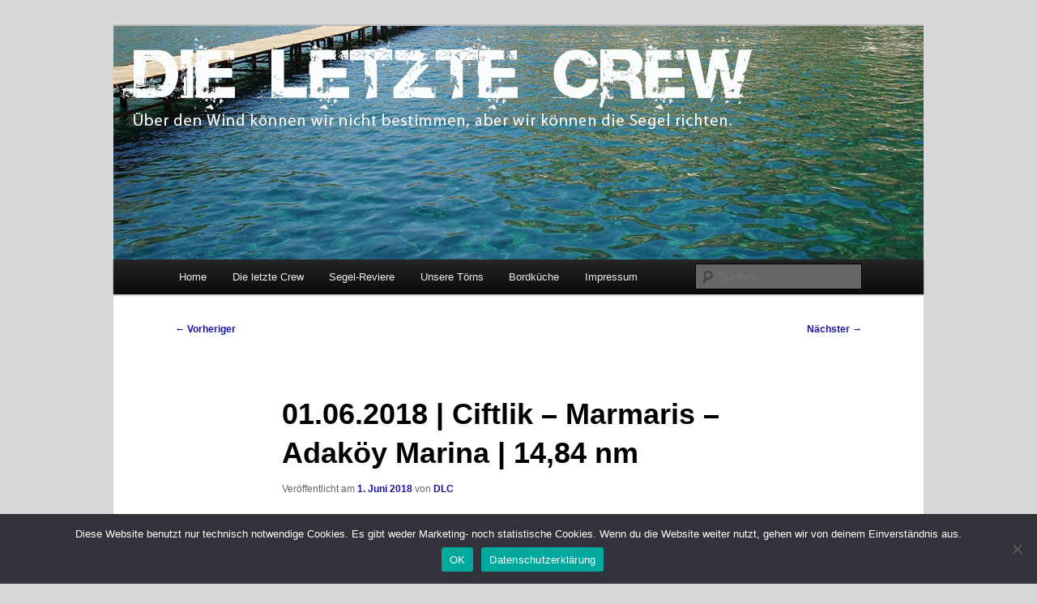

--- FILE ---
content_type: text/html; charset=UTF-8
request_url: https://www.die-letzte-crew.de/tornberichte/01-06-2018-ciftlik-marmaris-adakoey-marina-1484-nm/
body_size: 19526
content:
<!DOCTYPE html>
<!--[if IE 6]>
<html id="ie6" lang="de">
<![endif]-->
<!--[if IE 7]>
<html id="ie7" lang="de">
<![endif]-->
<!--[if IE 8]>
<html id="ie8" lang="de">
<![endif]-->
<!--[if !(IE 6) & !(IE 7) & !(IE 8)]><!-->
<html lang="de">
<!--<![endif]-->
<head>
<meta charset="UTF-8" />
<meta name="viewport" content="width=device-width, initial-scale=1.0" />
<title>
01.06.2018 | Ciftlik – Marmaris – Adaköy Marina | 14,84 nm - DIE LETZTE CREWDIE LETZTE CREW	</title>
<link rel="profile" href="https://gmpg.org/xfn/11" />
<link rel="stylesheet" type="text/css" media="all" href="https://www.die-letzte-crew.de/wordpress/wp-content/themes/twentyeleven/style.css?ver=20250415" />
<link rel="pingback" href="https://www.die-letzte-crew.de/wordpress/xmlrpc.php">
<!--[if lt IE 9]>
<script src="https://www.die-letzte-crew.de/wordpress/wp-content/themes/twentyeleven/js/html5.js?ver=3.7.0" type="text/javascript"></script>
<![endif]-->
<meta name='robots' content='index, follow, max-image-preview:large, max-snippet:-1, max-video-preview:-1' />
	<style>img:is([sizes="auto" i], [sizes^="auto," i]) { contain-intrinsic-size: 3000px 1500px }</style>
	
	<!-- This site is optimized with the Yoast SEO plugin v26.7 - https://yoast.com/wordpress/plugins/seo/ -->
	<meta name="description" content="Ciftlik - hier beginnt oder endet der Urlaub, hier liegt man schon im &quot;schönen&quot; Wasser ohne Großstadtlärm. Immer wieder schön her zu sein." />
	<link rel="canonical" href="https://www.die-letzte-crew.de/tornberichte/01-06-2018-ciftlik-marmaris-adakoey-marina-1484-nm/" />
	<meta property="og:locale" content="de_DE" />
	<meta property="og:type" content="article" />
	<meta property="og:title" content="01.06.2018 | Ciftlik – Marmaris – Adaköy Marina | 14,84 nm - DIE LETZTE CREW" />
	<meta property="og:description" content="Ciftlik - hier beginnt oder endet der Urlaub, hier liegt man schon im &quot;schönen&quot; Wasser ohne Großstadtlärm. Immer wieder schön her zu sein." />
	<meta property="og:url" content="https://www.die-letzte-crew.de/tornberichte/01-06-2018-ciftlik-marmaris-adakoey-marina-1484-nm/" />
	<meta property="og:site_name" content="DIE LETZTE CREW" />
	<meta property="article:published_time" content="2018-06-01T11:27:27+00:00" />
	<meta property="article:modified_time" content="2018-07-22T16:05:19+00:00" />
	<meta property="og:image" content="https://www.die-letzte-crew.de/wordpress/wp-content/uploads/2018/06/29762431795_2436a9526b_z.jpg" />
	<meta name="author" content="DLC" />
	<meta name="twitter:label1" content="Verfasst von" />
	<meta name="twitter:data1" content="DLC" />
	<meta name="twitter:label2" content="Geschätzte Lesezeit" />
	<meta name="twitter:data2" content="5 Minuten" />
	<script type="application/ld+json" class="yoast-schema-graph">{"@context":"https://schema.org","@graph":[{"@type":"Article","@id":"https://www.die-letzte-crew.de/tornberichte/01-06-2018-ciftlik-marmaris-adakoey-marina-1484-nm/#article","isPartOf":{"@id":"https://www.die-letzte-crew.de/tornberichte/01-06-2018-ciftlik-marmaris-adakoey-marina-1484-nm/"},"author":{"name":"DLC","@id":"https://www.die-letzte-crew.de/#/schema/person/bed8bed066b48f6d734ecd91d9d383b1"},"headline":"01.06.2018 | Ciftlik – Marmaris – Adaköy Marina | 14,84 nm","datePublished":"2018-06-01T11:27:27+00:00","dateModified":"2018-07-22T16:05:19+00:00","mainEntityOfPage":{"@id":"https://www.die-letzte-crew.de/tornberichte/01-06-2018-ciftlik-marmaris-adakoey-marina-1484-nm/"},"wordCount":929,"commentCount":0,"publisher":{"@id":"https://www.die-letzte-crew.de/#/schema/person/c9229c25582ae4b42a8ee1323c2c3554"},"image":{"@id":"https://www.die-letzte-crew.de/tornberichte/01-06-2018-ciftlik-marmaris-adakoey-marina-1484-nm/#primaryimage"},"thumbnailUrl":"https://www.die-letzte-crew.de/wordpress/wp-content/uploads/2018/06/29762431795_2436a9526b_z.jpg","keywords":["Adaköy","Ciftlik","Marmaris"],"articleSection":["Törnberichte","Türkei"],"inLanguage":"de","potentialAction":[{"@type":"CommentAction","name":"Comment","target":["https://www.die-letzte-crew.de/tornberichte/01-06-2018-ciftlik-marmaris-adakoey-marina-1484-nm/#respond"]}]},{"@type":"WebPage","@id":"https://www.die-letzte-crew.de/tornberichte/01-06-2018-ciftlik-marmaris-adakoey-marina-1484-nm/","url":"https://www.die-letzte-crew.de/tornberichte/01-06-2018-ciftlik-marmaris-adakoey-marina-1484-nm/","name":"01.06.2018 | Ciftlik – Marmaris – Adaköy Marina | 14,84 nm - DIE LETZTE CREW","isPartOf":{"@id":"https://www.die-letzte-crew.de/#website"},"primaryImageOfPage":{"@id":"https://www.die-letzte-crew.de/tornberichte/01-06-2018-ciftlik-marmaris-adakoey-marina-1484-nm/#primaryimage"},"image":{"@id":"https://www.die-letzte-crew.de/tornberichte/01-06-2018-ciftlik-marmaris-adakoey-marina-1484-nm/#primaryimage"},"thumbnailUrl":"https://www.die-letzte-crew.de/wordpress/wp-content/uploads/2018/06/29762431795_2436a9526b_z.jpg","datePublished":"2018-06-01T11:27:27+00:00","dateModified":"2018-07-22T16:05:19+00:00","description":"Ciftlik - hier beginnt oder endet der Urlaub, hier liegt man schon im \"schönen\" Wasser ohne Großstadtlärm. Immer wieder schön her zu sein.","breadcrumb":{"@id":"https://www.die-letzte-crew.de/tornberichte/01-06-2018-ciftlik-marmaris-adakoey-marina-1484-nm/#breadcrumb"},"inLanguage":"de","potentialAction":[{"@type":"ReadAction","target":["https://www.die-letzte-crew.de/tornberichte/01-06-2018-ciftlik-marmaris-adakoey-marina-1484-nm/"]}]},{"@type":"ImageObject","inLanguage":"de","@id":"https://www.die-letzte-crew.de/tornberichte/01-06-2018-ciftlik-marmaris-adakoey-marina-1484-nm/#primaryimage","url":"https://www.die-letzte-crew.de/wordpress/wp-content/uploads/2018/06/29762431795_2436a9526b_z.jpg","contentUrl":"https://www.die-letzte-crew.de/wordpress/wp-content/uploads/2018/06/29762431795_2436a9526b_z.jpg","width":640,"height":359,"caption":"Tankstelle Netsel Marina"},{"@type":"BreadcrumbList","@id":"https://www.die-letzte-crew.de/tornberichte/01-06-2018-ciftlik-marmaris-adakoey-marina-1484-nm/#breadcrumb","itemListElement":[{"@type":"ListItem","position":1,"name":"Startseite","item":"https://www.die-letzte-crew.de/"},{"@type":"ListItem","position":2,"name":"01.06.2018 | Ciftlik – Marmaris – Adaköy Marina | 14,84 nm"}]},{"@type":"WebSite","@id":"https://www.die-letzte-crew.de/#website","url":"https://www.die-letzte-crew.de/","name":"DIE LETZTE CREW","description":"Über den Wind können wir nicht bestimmen, aber wir können die Segel richten.","publisher":{"@id":"https://www.die-letzte-crew.de/#/schema/person/c9229c25582ae4b42a8ee1323c2c3554"},"potentialAction":[{"@type":"SearchAction","target":{"@type":"EntryPoint","urlTemplate":"https://www.die-letzte-crew.de/?s={search_term_string}"},"query-input":{"@type":"PropertyValueSpecification","valueRequired":true,"valueName":"search_term_string"}}],"inLanguage":"de"},{"@type":["Person","Organization"],"@id":"https://www.die-letzte-crew.de/#/schema/person/c9229c25582ae4b42a8ee1323c2c3554","name":"Nane","image":{"@type":"ImageObject","inLanguage":"de","@id":"https://www.die-letzte-crew.de/#/schema/person/image/","url":"https://www.die-letzte-crew.de/wordpress/wp-content/uploads/2014/10/DLC_Logo_solo2.png","contentUrl":"https://www.die-letzte-crew.de/wordpress/wp-content/uploads/2014/10/DLC_Logo_solo2.png","width":253,"height":266,"caption":"Nane"},"logo":{"@id":"https://www.die-letzte-crew.de/#/schema/person/image/"},"sameAs":["https://www.die-letzte-crew.de"]},{"@type":"Person","@id":"https://www.die-letzte-crew.de/#/schema/person/bed8bed066b48f6d734ecd91d9d383b1","name":"DLC","url":"https://www.die-letzte-crew.de/author/dlc/"}]}</script>
	<!-- / Yoast SEO plugin. -->


<link rel='dns-prefetch' href='//www.die-letzte-crew.de' />
<link rel="alternate" type="application/rss+xml" title="DIE LETZTE CREW &raquo; Feed" href="https://www.die-letzte-crew.de/feed/" />
<link rel="alternate" type="application/rss+xml" title="DIE LETZTE CREW &raquo; Kommentar-Feed" href="https://www.die-letzte-crew.de/comments/feed/" />
<link rel="alternate" type="application/rss+xml" title="DIE LETZTE CREW &raquo; 01.06.2018 | Ciftlik – Marmaris – Adaköy Marina | 14,84 nm-Kommentar-Feed" href="https://www.die-letzte-crew.de/tornberichte/01-06-2018-ciftlik-marmaris-adakoey-marina-1484-nm/feed/" />
<script type="text/javascript">
/* <![CDATA[ */
window._wpemojiSettings = {"baseUrl":"https:\/\/s.w.org\/images\/core\/emoji\/16.0.1\/72x72\/","ext":".png","svgUrl":"https:\/\/s.w.org\/images\/core\/emoji\/16.0.1\/svg\/","svgExt":".svg","source":{"concatemoji":"https:\/\/www.die-letzte-crew.de\/wordpress\/wp-includes\/js\/wp-emoji-release.min.js?ver=6.8.3"}};
/*! This file is auto-generated */
!function(s,n){var o,i,e;function c(e){try{var t={supportTests:e,timestamp:(new Date).valueOf()};sessionStorage.setItem(o,JSON.stringify(t))}catch(e){}}function p(e,t,n){e.clearRect(0,0,e.canvas.width,e.canvas.height),e.fillText(t,0,0);var t=new Uint32Array(e.getImageData(0,0,e.canvas.width,e.canvas.height).data),a=(e.clearRect(0,0,e.canvas.width,e.canvas.height),e.fillText(n,0,0),new Uint32Array(e.getImageData(0,0,e.canvas.width,e.canvas.height).data));return t.every(function(e,t){return e===a[t]})}function u(e,t){e.clearRect(0,0,e.canvas.width,e.canvas.height),e.fillText(t,0,0);for(var n=e.getImageData(16,16,1,1),a=0;a<n.data.length;a++)if(0!==n.data[a])return!1;return!0}function f(e,t,n,a){switch(t){case"flag":return n(e,"\ud83c\udff3\ufe0f\u200d\u26a7\ufe0f","\ud83c\udff3\ufe0f\u200b\u26a7\ufe0f")?!1:!n(e,"\ud83c\udde8\ud83c\uddf6","\ud83c\udde8\u200b\ud83c\uddf6")&&!n(e,"\ud83c\udff4\udb40\udc67\udb40\udc62\udb40\udc65\udb40\udc6e\udb40\udc67\udb40\udc7f","\ud83c\udff4\u200b\udb40\udc67\u200b\udb40\udc62\u200b\udb40\udc65\u200b\udb40\udc6e\u200b\udb40\udc67\u200b\udb40\udc7f");case"emoji":return!a(e,"\ud83e\udedf")}return!1}function g(e,t,n,a){var r="undefined"!=typeof WorkerGlobalScope&&self instanceof WorkerGlobalScope?new OffscreenCanvas(300,150):s.createElement("canvas"),o=r.getContext("2d",{willReadFrequently:!0}),i=(o.textBaseline="top",o.font="600 32px Arial",{});return e.forEach(function(e){i[e]=t(o,e,n,a)}),i}function t(e){var t=s.createElement("script");t.src=e,t.defer=!0,s.head.appendChild(t)}"undefined"!=typeof Promise&&(o="wpEmojiSettingsSupports",i=["flag","emoji"],n.supports={everything:!0,everythingExceptFlag:!0},e=new Promise(function(e){s.addEventListener("DOMContentLoaded",e,{once:!0})}),new Promise(function(t){var n=function(){try{var e=JSON.parse(sessionStorage.getItem(o));if("object"==typeof e&&"number"==typeof e.timestamp&&(new Date).valueOf()<e.timestamp+604800&&"object"==typeof e.supportTests)return e.supportTests}catch(e){}return null}();if(!n){if("undefined"!=typeof Worker&&"undefined"!=typeof OffscreenCanvas&&"undefined"!=typeof URL&&URL.createObjectURL&&"undefined"!=typeof Blob)try{var e="postMessage("+g.toString()+"("+[JSON.stringify(i),f.toString(),p.toString(),u.toString()].join(",")+"));",a=new Blob([e],{type:"text/javascript"}),r=new Worker(URL.createObjectURL(a),{name:"wpTestEmojiSupports"});return void(r.onmessage=function(e){c(n=e.data),r.terminate(),t(n)})}catch(e){}c(n=g(i,f,p,u))}t(n)}).then(function(e){for(var t in e)n.supports[t]=e[t],n.supports.everything=n.supports.everything&&n.supports[t],"flag"!==t&&(n.supports.everythingExceptFlag=n.supports.everythingExceptFlag&&n.supports[t]);n.supports.everythingExceptFlag=n.supports.everythingExceptFlag&&!n.supports.flag,n.DOMReady=!1,n.readyCallback=function(){n.DOMReady=!0}}).then(function(){return e}).then(function(){var e;n.supports.everything||(n.readyCallback(),(e=n.source||{}).concatemoji?t(e.concatemoji):e.wpemoji&&e.twemoji&&(t(e.twemoji),t(e.wpemoji)))}))}((window,document),window._wpemojiSettings);
/* ]]> */
</script>
<style type="text/css">
.hasCountdown{text-shadow:transparent 0 1px 1px;overflow:hidden;padding:5px}
.countdown_rtl{direction:rtl}
.countdown_holding span{background-color:#ccc}
.countdown_row{clear:both;width:100%;text-align:center}
.countdown_show1 .countdown_section{width:98%}
.countdown_show2 .countdown_section{width:48%}
.countdown_show3 .countdown_section{width:32.5%}
.countdown_show4 .countdown_section{width:24.5%}
.countdown_show5 .countdown_section{width:19.5%}
.countdown_show6 .countdown_section{width:16.25%}
.countdown_show7 .countdown_section{width:14%}
.countdown_section{display:block;float:left;font-size:75%;text-align:center;margin:3px 0}
.countdown_amount{font-size:200%}
.countdown_descr{display:block;width:100%}
a.countdown_infolink{display:block;border-radius:10px;width:14px;height:13px;float:right;font-size:9px;line-height:13px;font-weight:700;text-align:center;position:relative;top:-15px;border:1px solid}
#countdown-preview{padding:10px}
#shailan-countdown-11,.shailan-countdown-11.hasCountdown{background-color:#FFFFFF;color:#000000;margin:0px auto;}#shailan-countdown-11,.shailan-countdown-11.hasCountdown a{color:#000000;}#shailan-countdown-12,.shailan-countdown-12.hasCountdown{background-color:#FFFFFF;color:#000000;margin:0px auto;}#shailan-countdown-12,.shailan-countdown-12.hasCountdown a{color:#000000;}</style>
<style id='wp-emoji-styles-inline-css' type='text/css'>

	img.wp-smiley, img.emoji {
		display: inline !important;
		border: none !important;
		box-shadow: none !important;
		height: 1em !important;
		width: 1em !important;
		margin: 0 0.07em !important;
		vertical-align: -0.1em !important;
		background: none !important;
		padding: 0 !important;
	}
</style>
<link rel='stylesheet' id='wp-block-library-css' href='https://www.die-letzte-crew.de/wordpress/wp-includes/css/dist/block-library/style.min.css?ver=6.8.3' type='text/css' media='all' />
<style id='wp-block-library-theme-inline-css' type='text/css'>
.wp-block-audio :where(figcaption){color:#555;font-size:13px;text-align:center}.is-dark-theme .wp-block-audio :where(figcaption){color:#ffffffa6}.wp-block-audio{margin:0 0 1em}.wp-block-code{border:1px solid #ccc;border-radius:4px;font-family:Menlo,Consolas,monaco,monospace;padding:.8em 1em}.wp-block-embed :where(figcaption){color:#555;font-size:13px;text-align:center}.is-dark-theme .wp-block-embed :where(figcaption){color:#ffffffa6}.wp-block-embed{margin:0 0 1em}.blocks-gallery-caption{color:#555;font-size:13px;text-align:center}.is-dark-theme .blocks-gallery-caption{color:#ffffffa6}:root :where(.wp-block-image figcaption){color:#555;font-size:13px;text-align:center}.is-dark-theme :root :where(.wp-block-image figcaption){color:#ffffffa6}.wp-block-image{margin:0 0 1em}.wp-block-pullquote{border-bottom:4px solid;border-top:4px solid;color:currentColor;margin-bottom:1.75em}.wp-block-pullquote cite,.wp-block-pullquote footer,.wp-block-pullquote__citation{color:currentColor;font-size:.8125em;font-style:normal;text-transform:uppercase}.wp-block-quote{border-left:.25em solid;margin:0 0 1.75em;padding-left:1em}.wp-block-quote cite,.wp-block-quote footer{color:currentColor;font-size:.8125em;font-style:normal;position:relative}.wp-block-quote:where(.has-text-align-right){border-left:none;border-right:.25em solid;padding-left:0;padding-right:1em}.wp-block-quote:where(.has-text-align-center){border:none;padding-left:0}.wp-block-quote.is-large,.wp-block-quote.is-style-large,.wp-block-quote:where(.is-style-plain){border:none}.wp-block-search .wp-block-search__label{font-weight:700}.wp-block-search__button{border:1px solid #ccc;padding:.375em .625em}:where(.wp-block-group.has-background){padding:1.25em 2.375em}.wp-block-separator.has-css-opacity{opacity:.4}.wp-block-separator{border:none;border-bottom:2px solid;margin-left:auto;margin-right:auto}.wp-block-separator.has-alpha-channel-opacity{opacity:1}.wp-block-separator:not(.is-style-wide):not(.is-style-dots){width:100px}.wp-block-separator.has-background:not(.is-style-dots){border-bottom:none;height:1px}.wp-block-separator.has-background:not(.is-style-wide):not(.is-style-dots){height:2px}.wp-block-table{margin:0 0 1em}.wp-block-table td,.wp-block-table th{word-break:normal}.wp-block-table :where(figcaption){color:#555;font-size:13px;text-align:center}.is-dark-theme .wp-block-table :where(figcaption){color:#ffffffa6}.wp-block-video :where(figcaption){color:#555;font-size:13px;text-align:center}.is-dark-theme .wp-block-video :where(figcaption){color:#ffffffa6}.wp-block-video{margin:0 0 1em}:root :where(.wp-block-template-part.has-background){margin-bottom:0;margin-top:0;padding:1.25em 2.375em}
</style>
<style id='classic-theme-styles-inline-css' type='text/css'>
/*! This file is auto-generated */
.wp-block-button__link{color:#fff;background-color:#32373c;border-radius:9999px;box-shadow:none;text-decoration:none;padding:calc(.667em + 2px) calc(1.333em + 2px);font-size:1.125em}.wp-block-file__button{background:#32373c;color:#fff;text-decoration:none}
</style>
<style id='global-styles-inline-css' type='text/css'>
:root{--wp--preset--aspect-ratio--square: 1;--wp--preset--aspect-ratio--4-3: 4/3;--wp--preset--aspect-ratio--3-4: 3/4;--wp--preset--aspect-ratio--3-2: 3/2;--wp--preset--aspect-ratio--2-3: 2/3;--wp--preset--aspect-ratio--16-9: 16/9;--wp--preset--aspect-ratio--9-16: 9/16;--wp--preset--color--black: #000;--wp--preset--color--cyan-bluish-gray: #abb8c3;--wp--preset--color--white: #fff;--wp--preset--color--pale-pink: #f78da7;--wp--preset--color--vivid-red: #cf2e2e;--wp--preset--color--luminous-vivid-orange: #ff6900;--wp--preset--color--luminous-vivid-amber: #fcb900;--wp--preset--color--light-green-cyan: #7bdcb5;--wp--preset--color--vivid-green-cyan: #00d084;--wp--preset--color--pale-cyan-blue: #8ed1fc;--wp--preset--color--vivid-cyan-blue: #0693e3;--wp--preset--color--vivid-purple: #9b51e0;--wp--preset--color--blue: #1982d1;--wp--preset--color--dark-gray: #373737;--wp--preset--color--medium-gray: #666;--wp--preset--color--light-gray: #e2e2e2;--wp--preset--gradient--vivid-cyan-blue-to-vivid-purple: linear-gradient(135deg,rgba(6,147,227,1) 0%,rgb(155,81,224) 100%);--wp--preset--gradient--light-green-cyan-to-vivid-green-cyan: linear-gradient(135deg,rgb(122,220,180) 0%,rgb(0,208,130) 100%);--wp--preset--gradient--luminous-vivid-amber-to-luminous-vivid-orange: linear-gradient(135deg,rgba(252,185,0,1) 0%,rgba(255,105,0,1) 100%);--wp--preset--gradient--luminous-vivid-orange-to-vivid-red: linear-gradient(135deg,rgba(255,105,0,1) 0%,rgb(207,46,46) 100%);--wp--preset--gradient--very-light-gray-to-cyan-bluish-gray: linear-gradient(135deg,rgb(238,238,238) 0%,rgb(169,184,195) 100%);--wp--preset--gradient--cool-to-warm-spectrum: linear-gradient(135deg,rgb(74,234,220) 0%,rgb(151,120,209) 20%,rgb(207,42,186) 40%,rgb(238,44,130) 60%,rgb(251,105,98) 80%,rgb(254,248,76) 100%);--wp--preset--gradient--blush-light-purple: linear-gradient(135deg,rgb(255,206,236) 0%,rgb(152,150,240) 100%);--wp--preset--gradient--blush-bordeaux: linear-gradient(135deg,rgb(254,205,165) 0%,rgb(254,45,45) 50%,rgb(107,0,62) 100%);--wp--preset--gradient--luminous-dusk: linear-gradient(135deg,rgb(255,203,112) 0%,rgb(199,81,192) 50%,rgb(65,88,208) 100%);--wp--preset--gradient--pale-ocean: linear-gradient(135deg,rgb(255,245,203) 0%,rgb(182,227,212) 50%,rgb(51,167,181) 100%);--wp--preset--gradient--electric-grass: linear-gradient(135deg,rgb(202,248,128) 0%,rgb(113,206,126) 100%);--wp--preset--gradient--midnight: linear-gradient(135deg,rgb(2,3,129) 0%,rgb(40,116,252) 100%);--wp--preset--font-size--small: 13px;--wp--preset--font-size--medium: 20px;--wp--preset--font-size--large: 36px;--wp--preset--font-size--x-large: 42px;--wp--preset--spacing--20: 0.44rem;--wp--preset--spacing--30: 0.67rem;--wp--preset--spacing--40: 1rem;--wp--preset--spacing--50: 1.5rem;--wp--preset--spacing--60: 2.25rem;--wp--preset--spacing--70: 3.38rem;--wp--preset--spacing--80: 5.06rem;--wp--preset--shadow--natural: 6px 6px 9px rgba(0, 0, 0, 0.2);--wp--preset--shadow--deep: 12px 12px 50px rgba(0, 0, 0, 0.4);--wp--preset--shadow--sharp: 6px 6px 0px rgba(0, 0, 0, 0.2);--wp--preset--shadow--outlined: 6px 6px 0px -3px rgba(255, 255, 255, 1), 6px 6px rgba(0, 0, 0, 1);--wp--preset--shadow--crisp: 6px 6px 0px rgba(0, 0, 0, 1);}:where(.is-layout-flex){gap: 0.5em;}:where(.is-layout-grid){gap: 0.5em;}body .is-layout-flex{display: flex;}.is-layout-flex{flex-wrap: wrap;align-items: center;}.is-layout-flex > :is(*, div){margin: 0;}body .is-layout-grid{display: grid;}.is-layout-grid > :is(*, div){margin: 0;}:where(.wp-block-columns.is-layout-flex){gap: 2em;}:where(.wp-block-columns.is-layout-grid){gap: 2em;}:where(.wp-block-post-template.is-layout-flex){gap: 1.25em;}:where(.wp-block-post-template.is-layout-grid){gap: 1.25em;}.has-black-color{color: var(--wp--preset--color--black) !important;}.has-cyan-bluish-gray-color{color: var(--wp--preset--color--cyan-bluish-gray) !important;}.has-white-color{color: var(--wp--preset--color--white) !important;}.has-pale-pink-color{color: var(--wp--preset--color--pale-pink) !important;}.has-vivid-red-color{color: var(--wp--preset--color--vivid-red) !important;}.has-luminous-vivid-orange-color{color: var(--wp--preset--color--luminous-vivid-orange) !important;}.has-luminous-vivid-amber-color{color: var(--wp--preset--color--luminous-vivid-amber) !important;}.has-light-green-cyan-color{color: var(--wp--preset--color--light-green-cyan) !important;}.has-vivid-green-cyan-color{color: var(--wp--preset--color--vivid-green-cyan) !important;}.has-pale-cyan-blue-color{color: var(--wp--preset--color--pale-cyan-blue) !important;}.has-vivid-cyan-blue-color{color: var(--wp--preset--color--vivid-cyan-blue) !important;}.has-vivid-purple-color{color: var(--wp--preset--color--vivid-purple) !important;}.has-black-background-color{background-color: var(--wp--preset--color--black) !important;}.has-cyan-bluish-gray-background-color{background-color: var(--wp--preset--color--cyan-bluish-gray) !important;}.has-white-background-color{background-color: var(--wp--preset--color--white) !important;}.has-pale-pink-background-color{background-color: var(--wp--preset--color--pale-pink) !important;}.has-vivid-red-background-color{background-color: var(--wp--preset--color--vivid-red) !important;}.has-luminous-vivid-orange-background-color{background-color: var(--wp--preset--color--luminous-vivid-orange) !important;}.has-luminous-vivid-amber-background-color{background-color: var(--wp--preset--color--luminous-vivid-amber) !important;}.has-light-green-cyan-background-color{background-color: var(--wp--preset--color--light-green-cyan) !important;}.has-vivid-green-cyan-background-color{background-color: var(--wp--preset--color--vivid-green-cyan) !important;}.has-pale-cyan-blue-background-color{background-color: var(--wp--preset--color--pale-cyan-blue) !important;}.has-vivid-cyan-blue-background-color{background-color: var(--wp--preset--color--vivid-cyan-blue) !important;}.has-vivid-purple-background-color{background-color: var(--wp--preset--color--vivid-purple) !important;}.has-black-border-color{border-color: var(--wp--preset--color--black) !important;}.has-cyan-bluish-gray-border-color{border-color: var(--wp--preset--color--cyan-bluish-gray) !important;}.has-white-border-color{border-color: var(--wp--preset--color--white) !important;}.has-pale-pink-border-color{border-color: var(--wp--preset--color--pale-pink) !important;}.has-vivid-red-border-color{border-color: var(--wp--preset--color--vivid-red) !important;}.has-luminous-vivid-orange-border-color{border-color: var(--wp--preset--color--luminous-vivid-orange) !important;}.has-luminous-vivid-amber-border-color{border-color: var(--wp--preset--color--luminous-vivid-amber) !important;}.has-light-green-cyan-border-color{border-color: var(--wp--preset--color--light-green-cyan) !important;}.has-vivid-green-cyan-border-color{border-color: var(--wp--preset--color--vivid-green-cyan) !important;}.has-pale-cyan-blue-border-color{border-color: var(--wp--preset--color--pale-cyan-blue) !important;}.has-vivid-cyan-blue-border-color{border-color: var(--wp--preset--color--vivid-cyan-blue) !important;}.has-vivid-purple-border-color{border-color: var(--wp--preset--color--vivid-purple) !important;}.has-vivid-cyan-blue-to-vivid-purple-gradient-background{background: var(--wp--preset--gradient--vivid-cyan-blue-to-vivid-purple) !important;}.has-light-green-cyan-to-vivid-green-cyan-gradient-background{background: var(--wp--preset--gradient--light-green-cyan-to-vivid-green-cyan) !important;}.has-luminous-vivid-amber-to-luminous-vivid-orange-gradient-background{background: var(--wp--preset--gradient--luminous-vivid-amber-to-luminous-vivid-orange) !important;}.has-luminous-vivid-orange-to-vivid-red-gradient-background{background: var(--wp--preset--gradient--luminous-vivid-orange-to-vivid-red) !important;}.has-very-light-gray-to-cyan-bluish-gray-gradient-background{background: var(--wp--preset--gradient--very-light-gray-to-cyan-bluish-gray) !important;}.has-cool-to-warm-spectrum-gradient-background{background: var(--wp--preset--gradient--cool-to-warm-spectrum) !important;}.has-blush-light-purple-gradient-background{background: var(--wp--preset--gradient--blush-light-purple) !important;}.has-blush-bordeaux-gradient-background{background: var(--wp--preset--gradient--blush-bordeaux) !important;}.has-luminous-dusk-gradient-background{background: var(--wp--preset--gradient--luminous-dusk) !important;}.has-pale-ocean-gradient-background{background: var(--wp--preset--gradient--pale-ocean) !important;}.has-electric-grass-gradient-background{background: var(--wp--preset--gradient--electric-grass) !important;}.has-midnight-gradient-background{background: var(--wp--preset--gradient--midnight) !important;}.has-small-font-size{font-size: var(--wp--preset--font-size--small) !important;}.has-medium-font-size{font-size: var(--wp--preset--font-size--medium) !important;}.has-large-font-size{font-size: var(--wp--preset--font-size--large) !important;}.has-x-large-font-size{font-size: var(--wp--preset--font-size--x-large) !important;}
:where(.wp-block-post-template.is-layout-flex){gap: 1.25em;}:where(.wp-block-post-template.is-layout-grid){gap: 1.25em;}
:where(.wp-block-columns.is-layout-flex){gap: 2em;}:where(.wp-block-columns.is-layout-grid){gap: 2em;}
:root :where(.wp-block-pullquote){font-size: 1.5em;line-height: 1.6;}
</style>
<link rel='stylesheet' id='cookie-notice-front-css' href='https://www.die-letzte-crew.de/wordpress/wp-content/plugins/cookie-notice/css/front.min.css?ver=2.5.11' type='text/css' media='all' />
<link rel='stylesheet' id='page-list-style-css' href='https://www.die-letzte-crew.de/wordpress/wp-content/plugins/page-list/css/page-list.css?ver=5.9' type='text/css' media='all' />
<link rel='stylesheet' id='twentyeleven-block-style-css' href='https://www.die-letzte-crew.de/wordpress/wp-content/themes/twentyeleven/blocks.css?ver=20240703' type='text/css' media='all' />
<link rel='stylesheet' id='slickr-flickr-css' href='https://www.die-letzte-crew.de/wordpress/wp-content/plugins/slickr-flickr-pro/styles/public.css?ver=2.6.2' type='text/css' media='all' />
<link rel='stylesheet' id='slickr-flickr-lightbox-css' href='https://www.die-letzte-crew.de/wordpress/wp-content/plugins/slickr-flickr-pro/styles/lightGallery.css?ver=1.0' type='text/css' media='all' />
<link rel='stylesheet' id='dashicons-css' href='https://www.die-letzte-crew.de/wordpress/wp-includes/css/dashicons.min.css?ver=6.8.3' type='text/css' media='all' />
<link rel='stylesheet' id='thickbox-css' href='https://www.die-letzte-crew.de/wordpress/wp-includes/js/thickbox/thickbox.css?ver=6.8.3' type='text/css' media='all' />
<link rel='stylesheet' id='galleria-classic-css' href='https://www.die-letzte-crew.de/wordpress/wp-content/plugins/slickr-flickr-pro/galleria/themes/classic/galleria.classic.css?ver=1.4.2' type='text/css' media='all' />
<link rel='stylesheet' id='dry_awp_theme_style-css' href='https://www.die-letzte-crew.de/wordpress/wp-content/plugins/advanced-wp-columns/assets/css/awp-columns.css?ver=6.8.3' type='text/css' media='all' />
<style id='dry_awp_theme_style-inline-css' type='text/css'>
@media screen and (max-width: 1024px) {	.csColumn {		clear: both !important;		float: none !important;		text-align: center !important;		margin-left:  10% !important;		margin-right: 10% !important;		width: 80% !important;	}	.csColumnGap {		display: none !important;	}}
</style>
<script type="text/javascript" id="cookie-notice-front-js-before">
/* <![CDATA[ */
var cnArgs = {"ajaxUrl":"https:\/\/www.die-letzte-crew.de\/wordpress\/wp-admin\/admin-ajax.php","nonce":"a43193c895","hideEffect":"fade","position":"bottom","onScroll":false,"onScrollOffset":100,"onClick":false,"cookieName":"cookie_notice_accepted","cookieTime":2592000,"cookieTimeRejected":2592000,"globalCookie":false,"redirection":false,"cache":false,"revokeCookies":false,"revokeCookiesOpt":"automatic"};
/* ]]> */
</script>
<script type="text/javascript" src="https://www.die-letzte-crew.de/wordpress/wp-content/plugins/cookie-notice/js/front.min.js?ver=2.5.11" id="cookie-notice-front-js"></script>
<script type="text/javascript" src="https://www.die-letzte-crew.de/wordpress/wp-includes/js/jquery/jquery.min.js?ver=3.7.1" id="jquery-core-js"></script>
<script type="text/javascript" src="https://www.die-letzte-crew.de/wordpress/wp-includes/js/jquery/jquery-migrate.min.js?ver=3.4.1" id="jquery-migrate-js"></script>
<script type="text/javascript" src="https://www.die-letzte-crew.de/wordpress/wp-content/plugins/slickr-flickr-pro/scripts/lightGallery.min.js?ver=1.0" id="slickr-flickr-lightbox-js"></script>
<script type="text/javascript" id="thickbox-js-extra">
/* <![CDATA[ */
var thickboxL10n = {"next":"N\u00e4chste >","prev":"< Vorherige","image":"Bild","of":"von","close":"Schlie\u00dfen","noiframes":"Diese Funktion erfordert iframes. Du hast jedoch iframes deaktiviert oder dein Browser unterst\u00fctzt diese nicht.","loadingAnimation":"https:\/\/www.die-letzte-crew.de\/wordpress\/wp-includes\/js\/thickbox\/loadingAnimation.gif"};
/* ]]> */
</script>
<script type="text/javascript" src="https://www.die-letzte-crew.de/wordpress/wp-includes/js/thickbox/thickbox.js?ver=3.1-20121105" id="thickbox-js"></script>
<script type="text/javascript" src="https://www.die-letzte-crew.de/wordpress/wp-content/plugins/slickr-flickr-pro/galleria/galleria-1.4.2.min.js?ver=1.4.2" id="galleria-js"></script>
<script type="text/javascript" src="https://www.die-letzte-crew.de/wordpress/wp-content/plugins/slickr-flickr-pro/galleria/themes/classic/galleria.classic.min.js?ver=1.4.2" id="galleria-classic-js"></script>
<script type="text/javascript" src="https://www.die-letzte-crew.de/wordpress/wp-content/plugins/slickr-flickr-pro/scripts/responsiveslides.min.js?ver=1.54" id="rslides-js"></script>
<script type="text/javascript" src="https://www.die-letzte-crew.de/wordpress/wp-content/plugins/slickr-flickr-pro/scripts/public.js?ver=2.6.2" id="slickr-flickr-js"></script>
<link rel="https://api.w.org/" href="https://www.die-letzte-crew.de/wp-json/" /><link rel="alternate" title="JSON" type="application/json" href="https://www.die-letzte-crew.de/wp-json/wp/v2/posts/12371" /><link rel="EditURI" type="application/rsd+xml" title="RSD" href="https://www.die-letzte-crew.de/wordpress/xmlrpc.php?rsd" />
<meta name="generator" content="WordPress 6.8.3" />
<link rel='shortlink' href='https://www.die-letzte-crew.de/?p=12371' />
<link rel="alternate" title="oEmbed (JSON)" type="application/json+oembed" href="https://www.die-letzte-crew.de/wp-json/oembed/1.0/embed?url=https%3A%2F%2Fwww.die-letzte-crew.de%2Ftornberichte%2F01-06-2018-ciftlik-marmaris-adakoey-marina-1484-nm%2F" />
<link rel="alternate" title="oEmbed (XML)" type="text/xml+oembed" href="https://www.die-letzte-crew.de/wp-json/oembed/1.0/embed?url=https%3A%2F%2Fwww.die-letzte-crew.de%2Ftornberichte%2F01-06-2018-ciftlik-marmaris-adakoey-marina-1484-nm%2F&#038;format=xml" />
<link rel="shortcut icon" href="" type="image/x-icon" />
<link rel="icon"          href="https://www.die-letzte-crew.de/dlc-logo-favicon/" type="image/gif"    />
	<style>
		/* Link color */
		a,
		#site-title a:focus,
		#site-title a:hover,
		#site-title a:active,
		.entry-title a:hover,
		.entry-title a:focus,
		.entry-title a:active,
		.widget_twentyeleven_ephemera .comments-link a:hover,
		section.recent-posts .other-recent-posts a[rel="bookmark"]:hover,
		section.recent-posts .other-recent-posts .comments-link a:hover,
		.format-image footer.entry-meta a:hover,
		#site-generator a:hover {
			color: #1813a3;
		}
		section.recent-posts .other-recent-posts .comments-link a:hover {
			border-color: #1813a3;
		}
		article.feature-image.small .entry-summary p a:hover,
		.entry-header .comments-link a:hover,
		.entry-header .comments-link a:focus,
		.entry-header .comments-link a:active,
		.feature-slider a.active {
			background-color: #1813a3;
		}
	</style>
			<style type="text/css" id="twentyeleven-header-css">
				#site-title,
		#site-description {
			position: absolute;
			clip-path: inset(50%);
		}
				</style>
		<style type="text/css" id="custom-background-css">
body.custom-background { background-color: #d8d8da; }
</style>
	<link rel="icon" href="https://www.die-letzte-crew.de/wordpress/wp-content/uploads/2017/02/DLC-Logo-favicon.gif" sizes="32x32" />
<link rel="icon" href="https://www.die-letzte-crew.de/wordpress/wp-content/uploads/2017/02/DLC-Logo-favicon.gif" sizes="192x192" />
<link rel="apple-touch-icon" href="https://www.die-letzte-crew.de/wordpress/wp-content/uploads/2017/02/DLC-Logo-favicon.gif" />
<meta name="msapplication-TileImage" content="https://www.die-letzte-crew.de/wordpress/wp-content/uploads/2017/02/DLC-Logo-favicon.gif" />
		<style type="text/css" id="wp-custom-css">
			/* roboto-regular - latin */
@font-face {
  font-family: 'Roboto';
  font-style: normal;
  font-weight: 400;
  src: url('https://www.die-letzte-crew.de//wordpress/wp-content/themes/twentyeleven/fontsroboto-v30-latin-regular.eot'); /* IE9 Compat Modes */
  src: local(''),
       url('https://www.die-letzte-crew.de//wordpress/wp-content/themes/twentyeleven/fontsroboto-v30-latin-regular.eot?#iefix') format('embedded-opentype'), /* IE6-IE8 */
       url('https://www.die-letzte-crew.de//wordpress/wp-content/themes/twentyeleven/fontsroboto-v30-latin-regular.woff2') format('woff2'), /* Super Modern Browsers */
       url('https://www.die-letzte-crew.de//wordpress/wp-content/themes/twentyeleven/fontsroboto-v30-latin-regular.woff') format('woff'), /* Modern Browsers */
       url('https://www.die-letzte-crew.de//wordpress/wp-content/themes/twentyeleven/fontsroboto-v30-latin-regular.ttf') format('truetype'), /* Safari, Android, iOS */
       url('https://www.die-letzte-crew.de//wordpress/wp-content/themes/twentyeleven/fontsroboto-v30-latin-regular.svg#Roboto') format('svg'); /* Legacy iOS */
}
		</style>
		</head>

<body data-rsssl=1 class="wp-singular post-template-default single single-post postid-12371 single-format-standard custom-background wp-embed-responsive wp-theme-twentyeleven cookies-not-set singular two-column right-sidebar">
<div class="skip-link"><a class="assistive-text" href="#content">Zum primären Inhalt springen</a></div><div id="page" class="hfeed">
	<header id="branding">
			<hgroup>
							<h1 id="site-title"><span><a href="https://www.die-letzte-crew.de/" rel="home" >DIE LETZTE CREW</a></span></h1>
				<h2 id="site-description">Über den Wind können wir nicht bestimmen, aber wir können die Segel richten.</h2>
			</hgroup>

						<a href="https://www.die-letzte-crew.de/" rel="home" >
				<img src="https://www.die-letzte-crew.de/wordpress/wp-content/uploads/2013/09/cropped-header_dlc_so_2013_1.jpg" width="1000" height="288" alt="DIE LETZTE CREW" srcset="https://www.die-letzte-crew.de/wordpress/wp-content/uploads/2013/09/cropped-header_dlc_so_2013_1.jpg 1000w, https://www.die-letzte-crew.de/wordpress/wp-content/uploads/2013/09/cropped-header_dlc_so_2013_1-300x86.jpg 300w, https://www.die-letzte-crew.de/wordpress/wp-content/uploads/2013/09/cropped-header_dlc_so_2013_1-500x144.jpg 500w" sizes="(max-width: 1000px) 100vw, 1000px" decoding="async" fetchpriority="high" />			</a>
			
						<div class="only-search with-image">
					<form method="get" id="searchform" action="https://www.die-letzte-crew.de/">
		<label for="s" class="assistive-text">Suchen</label>
		<input type="text" class="field" name="s" id="s" placeholder="Suchen" />
		<input type="submit" class="submit" name="submit" id="searchsubmit" value="Suchen" />
	</form>
			</div>
				
			<nav id="access">
				<h3 class="assistive-text">Hauptmenü</h3>
				<div class="menu-die-letzte-crew-container"><ul id="menu-die-letzte-crew" class="menu"><li id="menu-item-10410" class="menu-item menu-item-type-custom menu-item-object-custom menu-item-home menu-item-10410"><a href="https://www.die-letzte-crew.de/">Home</a></li>
<li id="menu-item-10411" class="menu-item menu-item-type-post_type menu-item-object-page menu-item-has-children menu-item-10411"><a href="https://www.die-letzte-crew.de/crew/">Die letzte Crew</a>
<ul class="sub-menu">
	<li id="menu-item-10421" class="menu-item menu-item-type-post_type menu-item-object-page menu-item-10421"><a href="https://www.die-letzte-crew.de/crew/stamm-crew/">Stamm-Crew</a></li>
	<li id="menu-item-10422" class="menu-item menu-item-type-post_type menu-item-object-page menu-item-10422"><a href="https://www.die-letzte-crew.de/crew/crew-mitglieder/">Weitere Crew-Mitglieder</a></li>
</ul>
</li>
<li id="menu-item-10412" class="menu-item menu-item-type-post_type menu-item-object-page menu-item-has-children menu-item-10412"><a href="https://www.die-letzte-crew.de/segel-reviere/">Segel-Reviere</a>
<ul class="sub-menu">
	<li id="menu-item-10423" class="menu-item menu-item-type-post_type menu-item-object-page menu-item-has-children menu-item-10423"><a href="https://www.die-letzte-crew.de/segel-reviere/dodekanes/">Dodekanes &#8211; Segelrevier in der südöstlichen Ägäis</a>
	<ul class="sub-menu">
		<li id="menu-item-10424" class="menu-item menu-item-type-post_type menu-item-object-page menu-item-10424"><a href="https://www.die-letzte-crew.de/segel-reviere/dodekanes/marinas-hafen-dodekanes/">Marinas | Häfen | Dodekanes</a></li>
		<li id="menu-item-10425" class="menu-item menu-item-type-post_type menu-item-object-page menu-item-10425"><a href="https://www.die-letzte-crew.de/segel-reviere/dodekanes/segelfilme-dodekanes/">Segelfilme Dodekanes</a></li>
		<li id="menu-item-10426" class="menu-item menu-item-type-post_type menu-item-object-page menu-item-10426"><a href="https://www.die-letzte-crew.de/segel-reviere/dodekanes/wetter-dodekanes/">Wetter Dodekanes</a></li>
	</ul>
</li>
	<li id="menu-item-10428" class="menu-item menu-item-type-post_type menu-item-object-page menu-item-has-children menu-item-10428"><a href="https://www.die-letzte-crew.de/segel-reviere/mallorca-menorca/">Mallorca &#8211; Menorca</a>
	<ul class="sub-menu">
		<li id="menu-item-10429" class="menu-item menu-item-type-post_type menu-item-object-page menu-item-10429"><a href="https://www.die-letzte-crew.de/segel-reviere/mallorca-menorca/segelfilme-balearen/">Segelfilme Balearen</a></li>
		<li id="menu-item-10430" class="menu-item menu-item-type-post_type menu-item-object-page menu-item-10430"><a href="https://www.die-letzte-crew.de/segel-reviere/mallorca-menorca/wetter-zwischen-mallorca-und-menorca/">Wetter zwischen Mallorca und Menorca</a></li>
	</ul>
</li>
	<li id="menu-item-10431" class="menu-item menu-item-type-post_type menu-item-object-page menu-item-has-children menu-item-10431"><a href="https://www.die-letzte-crew.de/segel-reviere/segeln-in-der-turkei/">Segeln in der Türkei | Bodrum &#8211; Gökova &#8211; Hisarönü &#8211; Marmaris &#8211; Göcek &#8211; Fethiye &#8211; Kas</a>
	<ul class="sub-menu">
		<li id="menu-item-10432" class="menu-item menu-item-type-post_type menu-item-object-page menu-item-10432"><a href="https://www.die-letzte-crew.de/segel-reviere/segeln-in-der-turkei/deutsch-turkisch/">Deutsch &#8211; Türkisch</a></li>
		<li id="menu-item-10433" class="menu-item menu-item-type-post_type menu-item-object-page menu-item-10433"><a href="https://www.die-letzte-crew.de/segel-reviere/segeln-in-der-turkei/marinas/">Marinas türkische Küste</a></li>
		<li id="menu-item-10434" class="menu-item menu-item-type-post_type menu-item-object-page menu-item-10434"><a href="https://www.die-letzte-crew.de/segel-reviere/segeln-in-der-turkei/navigation/">Navigation auf dem Wasser</a></li>
		<li id="menu-item-10435" class="menu-item menu-item-type-post_type menu-item-object-page menu-item-10435"><a href="https://www.die-letzte-crew.de/segel-reviere/segeln-in-der-turkei/segelfilme/">Segelfilme Türkei</a></li>
		<li id="menu-item-10436" class="menu-item menu-item-type-post_type menu-item-object-page menu-item-10436"><a href="https://www.die-letzte-crew.de/segel-reviere/segeln-in-der-turkei/impressionen-segeln-in-der-turkei/">Segeln in der Türkei | Impressionen</a></li>
		<li id="menu-item-10438" class="menu-item menu-item-type-post_type menu-item-object-page menu-item-10438"><a href="https://www.die-letzte-crew.de/segel-reviere/segeln-in-der-turkei/lieblingsplatze/">Lieblingsplätze Segeltörn Türkei</a></li>
		<li id="menu-item-10439" class="menu-item menu-item-type-post_type menu-item-object-page menu-item-10439"><a href="https://www.die-letzte-crew.de/segel-reviere/segeln-in-der-turkei/wetter-zwischen-bodrum-und-fethiye/">Wetter zwischen Bodrum und Fethiye</a></li>
	</ul>
</li>
	<li id="menu-item-10440" class="menu-item menu-item-type-post_type menu-item-object-page menu-item-has-children menu-item-10440"><a href="https://www.die-letzte-crew.de/segel-reviere/sardinien-korsika/">Sardinien &#8211; Korsika I Segelrevierinformation</a>
	<ul class="sub-menu">
		<li id="menu-item-10437" class="menu-item menu-item-type-post_type menu-item-object-page menu-item-10437"><a href="https://www.die-letzte-crew.de/segel-reviere/sardinien-korsika/lieblingsplatze/">Lieblingsplätze Sardinien + Korsika</a></li>
		<li id="menu-item-10441" class="menu-item menu-item-type-post_type menu-item-object-page menu-item-10441"><a href="https://www.die-letzte-crew.de/segel-reviere/sardinien-korsika/impressionen-sardinien/">Sardinien &#8211; Impressionen</a></li>
		<li id="menu-item-10443" class="menu-item menu-item-type-post_type menu-item-object-page menu-item-10443"><a href="https://www.die-letzte-crew.de/segel-reviere/sardinien-korsika/wetter-korsika/">Wetter Korsika</a></li>
		<li id="menu-item-10442" class="menu-item menu-item-type-post_type menu-item-object-page menu-item-10442"><a href="https://www.die-letzte-crew.de/segel-reviere/sardinien-korsika/wetter-zwischen-sardinien-und-korsika/">Wetter Sardinien</a></li>
	</ul>
</li>
</ul>
</li>
<li id="menu-item-10413" class="menu-item menu-item-type-post_type menu-item-object-page menu-item-has-children menu-item-10413"><a href="https://www.die-letzte-crew.de/torns/">Unsere Törns</a>
<ul class="sub-menu">
	<li id="menu-item-10454" class="menu-item menu-item-type-post_type menu-item-object-page menu-item-10454"><a href="https://www.die-letzte-crew.de/torns/balearen-torns/">Balearen-Törns</a></li>
	<li id="menu-item-10419" class="menu-item menu-item-type-post_type menu-item-object-page menu-item-10419"><a href="https://www.die-letzte-crew.de/torns/dodekanes-torns/">Dodekanes-Törns</a></li>
	<li id="menu-item-10420" class="menu-item menu-item-type-post_type menu-item-object-page menu-item-10420"><a href="https://www.die-letzte-crew.de/torns/turkei-torns/">Türkei-Törns</a></li>
	<li id="menu-item-10456" class="menu-item menu-item-type-post_type menu-item-object-page menu-item-10456"><a href="https://www.die-letzte-crew.de/torns/tornvorbereitung/">Törnvorbereitung</a></li>
	<li id="menu-item-10458" class="menu-item menu-item-type-post_type menu-item-object-page menu-item-10458"><a href="https://www.die-letzte-crew.de/torns/unsere-segel-yachten/">Unsere Segel-Yachten der letzten Segeltörns</a></li>
	<li id="menu-item-10457" class="menu-item menu-item-type-post_type menu-item-object-page menu-item-10457"><a href="https://www.die-letzte-crew.de/torns/trailer/">Trailer</a></li>
</ul>
</li>
<li id="menu-item-10414" class="menu-item menu-item-type-post_type menu-item-object-page menu-item-10414"><a href="https://www.die-letzte-crew.de/bordkuche/">Bordküche</a></li>
<li id="menu-item-10415" class="menu-item menu-item-type-post_type menu-item-object-page menu-item-has-children menu-item-10415"><a href="https://www.die-letzte-crew.de/impressum/">Impressum</a>
<ul class="sub-menu">
	<li id="menu-item-10417" class="menu-item menu-item-type-post_type menu-item-object-page menu-item-10417"><a href="https://www.die-letzte-crew.de/impressum/kontakt/">Kontakt</a></li>
	<li id="menu-item-10416" class="menu-item menu-item-type-post_type menu-item-object-page menu-item-privacy-policy menu-item-10416"><a rel="privacy-policy" href="https://www.die-letzte-crew.de/impressum/datenschutzerklaerung/">Datenschutzerklärung</a></li>
	<li id="menu-item-10418" class="menu-item menu-item-type-post_type menu-item-object-page menu-item-10418"><a href="https://www.die-letzte-crew.de/impressum/sitemap/">Sitemap</a></li>
</ul>
</li>
</ul></div>			</nav><!-- #access -->
	</header><!-- #branding -->


	<div id="main">

		<div id="primary">
			<div id="content" role="main">

				
					<nav id="nav-single">
						<h3 class="assistive-text">Beitragsnavigation</h3>
						<span class="nav-previous"><a href="https://www.die-letzte-crew.de/tornberichte/31-05-2018-bozukkale-ciftlik-1697-nm/" rel="prev"><span class="meta-nav">&larr;</span> Vorheriger</a></span>
						<span class="nav-next"><a href="https://www.die-letzte-crew.de/tornberichte/02-06-2018-marmaris-dalaman-stuttgart-hamburg-muenchen/" rel="next">Nächster <span class="meta-nav">&rarr;</span></a></span>
					</nav><!-- #nav-single -->

					
<article id="post-12371" class="post-12371 post type-post status-publish format-standard hentry category-tornberichte category-tuerkei tag-adakoey tag-ciftlik tag-marmaris">
	<header class="entry-header">
		<h1 class="entry-title">01.06.2018 | Ciftlik – Marmaris – Adaköy Marina | 14,84 nm</h1>

				<div class="entry-meta">
			<span class="sep">Veröffentlicht am </span><a href="https://www.die-letzte-crew.de/tornberichte/01-06-2018-ciftlik-marmaris-adakoey-marina-1484-nm/" title="13:27" rel="bookmark"><time class="entry-date" datetime="2018-06-01T13:27:27+02:00">1. Juni 2018</time></a><span class="by-author"> <span class="sep"> von </span> <span class="author vcard"><a class="url fn n" href="https://www.die-letzte-crew.de/author/dlc/" title="Alle Beiträge von DLC anzeigen" rel="author">DLC</a></span></span>		</div><!-- .entry-meta -->
			</header><!-- .entry-header -->

	<div class="entry-content">
		<p>8.00 Uhr | Micha war schon schwimmen und genießt die Sonne. Nane startet hier in <a href="https://www.die-letzte-crew.de/segel-reviere/segeln-in-der-turkei/lieblingsplatze/ciftlik/" target="_blank" rel="noopener">Ciftlik</a> eine Umfrage in Sachen Frühstück und wie bereits zu erahnen – möchten alle nochmal Milchreis – den letzten auf diesem Törn.</p>
<p>9.30 Uhr | Die Jungs spülen. Nane beendet den Blogeintrag von gestern und hat schon mal die Schmutzwäsche in den Seesack gepackt. Morgen früh um 3.00 Uhr werden wir abgeholt – aaahhhh so langsam kommt das Ende des Urlaubs näher.</p>
<p>10.30 Uhr | Wir haben die Rechnung bezahlt und für den Mittagssalat noch Tomaten, Brot und Feta eingekauft. Wir verabschieden uns bis zum Sommer und legen in <a href="https://flic.kr/s/aHsk4u6XTK" target="_blank" rel="noopener">Ciftlik</a> ab. Es ist warm und der Wind hat heute Pause. Die See ist spiegelglatt und so müssen wir am letzten Tag den Motor etwas länger laufen lassen – Mist. Wir wollten doch mit so wenig Motorstunden wie möglich auskommen.</p>
<p>13.00 Uhr | Wir kommen an die Tanke. Vor uns ist nur ein Schiff, das bereits getankt hat und jetzt die Abwassertanks abpumpen lässt. Wir ziehen unsere Kreise im Hafen und warten. Charly vom Golden Plate ist auch an der Tanke und nimmt unsere Leinen, als wir seitlich anlegen. Wir begrüßen uns herzlich und Charly und der Tankwart bekommen erst mal ein eiskaltes Bier. Der Tankwart möchte auch so begrüßt werden, also bekommt auch er rechts und links ein Küsschen von Nane. Der Kollege für die BlueCard beschwert sich mit einem Lachen, dass er kein Bier bekommen hat, kein Problem, auch er bekommt eines. Wir verabschieden uns bis zum Sommer. Auf dem ganzen Törn hatten wir nur 20 Stunden unter Motor. Die <a href="https://www.die-letzte-crew.de/torns/unsere-segel-yachten/andiamo-bavaria-42-cruiser/" target="_blank" rel="noopener">Andiamo</a> hat nur 1,71 Liter pro Motorstunde verbraucht und mit 200 Tyl Tankrechnung sind wir mehr als zufrieden.</p>
<p><img decoding="async" class="aligncenter size-full wp-image-12393" src="https://www.die-letzte-crew.de/wordpress/wp-content/uploads/2018/06/29762431795_2436a9526b_z.jpg" alt="Tankstelle Netsel Marina" width="640" height="359" srcset="https://www.die-letzte-crew.de/wordpress/wp-content/uploads/2018/06/29762431795_2436a9526b_z.jpg 640w, https://www.die-letzte-crew.de/wordpress/wp-content/uploads/2018/06/29762431795_2436a9526b_z-300x168.jpg 300w, https://www.die-letzte-crew.de/wordpress/wp-content/uploads/2018/06/29762431795_2436a9526b_z-500x280.jpg 500w" sizes="(max-width: 640px) 100vw, 640px" /></p>
<p>13.30 Uhr | In der Bucht von Marmaris setzen wir nochmal die Genua. Wir bekommen noch mal über 5 Knoten Fahrt, dann flaut der Wind wieder ab und wir müssen das letzte Stück unter Motor zurücklegen.</p>
<p>14.15 Uhr | Dirk fährt sein letztes Anlegemanöver und Canan und Tarkan begrüßen uns zurück. So schnell vergehen 2 Wochen. Nane macht erst mal den letzten Coban Salat auf dem Törn und die Jungs spannen das Cockpit mit Leintüchern ab, denn die Sonne brennt wirklich heiß. Als Nachtisch gibt es das letzte Dondurma aus der Bordkasse, danach macht Nane die Abrechnung. Jeder bekommt noch Geld zurück – das war ein günstiger Törn obwohl wir es uns haben gut gehen lassen.</p>
<p>15.30 Uhr | Wir packen unsere Sachen, denn um 18 Uhr wollen wir mit dem Taxiboat nach Marmaris. Micha testet noch mal das Wasser und nutzt den Strandzugang des Adaköy Resorts, als er zurück kommt, meint er er wäre gerade kurz in Russland gewesen. Wir packen weiter und gönnen uns noch einen Drink aus dem Kühlschrank, bevor wir die klimatisierten Duschen nutzen.</p>
<p>18.00 Uhr | Wir sitzen im Taxiboat und genießen die Überfahrt nach Marmaris. Für den Rückweg wollen wir den Dolmus nutzen, der jetzt regelmäßig bis in die Adaköy-Marina fährt. Canan hat uns erklärt, dass wir den Dolmus mit dem pinkfarbenen Streifen nehmen müssen. Unser erster Weg führt uns in den Bazar, Nane will Pashmina shoppen. Dirk und Micha wollen sich nochmal rasieren lassen. Thomas braucht auch noch das ein oder andere… Die Begrüßung im Shop Silvermoon ist überschwenglich. Die Mutti, die hinten im Laden auf dem Boden schläft ist auch sofort wieder wach. Wir würden all die Plätze besuchen, die sie als junge Frau gesehen hat. Wir bekommen erst mal Tee und Wasser angeboten, Stühle werden organisiert und wir sollen erzählen wo wir überall waren. Neben dem Shop ist ein Barber, der den Jungs empfohlen wird und während Dirk und Micha Wellness genießen shopt Nane mit Thomas Schals und Kerzenhalter. Die Jungs kommen glatt rasiert wieder und Micha kauft sich noch ein paar Seidenschals.</p>
<p><img decoding="async" class="aligncenter size-full wp-image-12394" src="https://www.die-letzte-crew.de/wordpress/wp-content/uploads/2018/06/42568420972_c960269510_z.jpg" alt="Silver Moon" width="640" height="360" srcset="https://www.die-letzte-crew.de/wordpress/wp-content/uploads/2018/06/42568420972_c960269510_z.jpg 640w, https://www.die-letzte-crew.de/wordpress/wp-content/uploads/2018/06/42568420972_c960269510_z-300x169.jpg 300w, https://www.die-letzte-crew.de/wordpress/wp-content/uploads/2018/06/42568420972_c960269510_z-500x281.jpg 500w" sizes="(max-width: 640px) 100vw, 640px" /></p>
<p>19.30 Uhr | Wir gehen natürlich ins Golden Plate und Charly hat uns einen schönen Tisch reserviert. Humus, Garlic Mushrooms und Plank Steak sind Standard und wir genießen den warmen Sommerabend. Zu spät wollen wir nicht zurück, denn Micha, Nane und Dirk werden um 3 Uhr abgeholt. Thomas um 8.00 Uhr. Es ist nicht viel los in Marmaris, die Touristen fehlen noch immer – das ist schade. Wir kommen mit einem holländischen Skipper ins Gespräch und tauschen uns über die besten Plätze aus.</p>
<p>21.15 Uhr | Wir wollen zum Busbahnhof, aber Charly gibt uns den Tipp, dass wir durch die <a href="https://www.die-letzte-crew.de/segel-reviere/tuerkei/samstag-07-06-2014-marmaris/" target="_blank" rel="noopener">Netsel Marina</a> laufen sollen und am Ausgang, an dem die Taxis stehen, hält der Dolmus mit dem pinkfarbenen Streifen auch. In der Marina ist wenig los, viele Plätze sind frei und im Vergleich zu früher, als in der Marina am Freitag viele Crews den letzten Abend gefeiert haben, heute ist es still und ruhig – kaum jemand zu sehen. Wir warten am Ausgang auf den Bus, einen haben wir knapp verpasst, aber das macht nichts, denn sie fahren im 20 Minuten-Takt.</p>
<p>22.00 Uhr | Zurück in der Marina packen wir die restlichen Sachen und trinken unseren letzten gemeinsamen Absacker. Quatschen noch ein bisschen und verschwinden in den Kojen. Der Wecker läutet um 2.30 Uhr.</p>
<p>02.30 Uhr | Der Wecker klingelt. Wir stehen auf, versuchen leise zu sein und gehen duschen. Packen das Duschzeug in die Seesäcke, tragen sie schweren Herzens von Bord – Tschüss Andiamo – wir sehen uns im Sommer. Thomas ist auch aufgestanden, wir verabschieden uns. Zwei tolle Wochen sind zu Ende. Schade, jetzt geht’s nach Hause….</p>
<div id="flickr_180601_6412"><div class="slickr-flickr-slideshow landscape medium "><div class="active"><img decoding="async" src="https://live.staticflickr.com/1725/42593686172_510b2fc098.jpg" title="Ciftlik" alt=""  /><p>Ciftlik</p></div><div><img decoding="async" src="https://live.staticflickr.com/1743/41744499225_6d8ab19117.jpg" title="Im Taxiboot" alt=""  /><p>Im Taxiboot</p></div><div><img decoding="async" src="https://live.staticflickr.com/1724/28770079678_af7835ea34.jpg" title="schön war es..." alt=""  /><p>schön war es...</p></div><div><img decoding="async" src="https://live.staticflickr.com/1740/28770056698_b2ca3f696d.jpg" title="Adaköy" alt=""  /><p>Adaköy</p></div><div><img decoding="async" src="https://live.staticflickr.com/1737/41744447115_8647e2c841.jpg" title="Törnende" alt=""  /><p>Törnende</p></div><div><img decoding="async" src="https://live.staticflickr.com/1727/28745976668_3f12bb6f3e.jpg" title="Adaköy Marina" alt=""  /><p>Adaköy Marina</p></div><div><img decoding="async" src="https://live.staticflickr.com/1734/28745978648_1849e7eb7b.jpg" title="Adaköy Marina" alt=""  /><p>Adaköy Marina</p></div><div><img decoding="async" src="https://live.staticflickr.com/1729/40811314320_875f889bfb.jpg" title="Adaköy Marina" alt=""  /><p>Adaköy Marina</p></div><div><img decoding="async" src="https://live.staticflickr.com/1760/40811317100_a69b8afef7.jpg" title="Adaköy Marina" alt=""  /><p>Adaköy Marina</p></div><div><img decoding="async" src="https://live.staticflickr.com/1731/27750634937_d511ed9c0b.jpg" title="Adaköy Marina" alt=""  /><p>Adaköy Marina</p></div><div><img decoding="async" src="https://live.staticflickr.com/1722/41901078204_ff210d0d9a.jpg" title="Adaköy Marina" alt=""  /><p>Adaköy Marina</p></div><div><img decoding="async" src="https://live.staticflickr.com/1729/42568625892_4970a256b0.jpg" title="Adaköy Marina" alt=""  /><p>Adaköy Marina</p></div><div><img decoding="async" src="https://live.staticflickr.com/1728/42619364341_ff5971c438.jpg" title="Busfahrplan" alt=""  /><p>Busfahrplan</p></div><div><img decoding="async" src="https://live.staticflickr.com/1747/42568627302_c308800242.jpg" title="Busfahrplan" alt=""  /><p>Busfahrplan</p></div><div><img decoding="async" src="https://live.staticflickr.com/1733/41718815575_0a67c5368c.jpg" title="Busfahrplan" alt=""  /><p>Busfahrplan</p></div><div><img decoding="async" src="https://live.staticflickr.com/1744/42568629142_daae2a627d.jpg" title="Adaköy Marina" alt=""  /><p>Adaköy Marina</p></div><div><img decoding="async" src="https://live.staticflickr.com/1749/27750429727_f1b7709728.jpg" title="Andiamo" alt=""  /><p>Andiamo</p></div><div><img decoding="async" src="https://live.staticflickr.com/1740/27750430937_9a97cc66cd.jpg" title="Andiamo" alt=""  /><p>Andiamo</p></div><div><img decoding="async" src="https://live.staticflickr.com/1732/40789705090_debb57099c.jpg" title="letzte Fahrt..." alt=""  /><p>letzte Fahrt...</p></div><div><img decoding="async" src="https://live.staticflickr.com/1731/41876372454_376262c4b4.jpg" title="letzte Fahrt..." alt=""  /><p>letzte Fahrt...</p></div><div><img decoding="async" src="https://live.staticflickr.com/1727/40789717240_882af8b6ee.jpg" title="letzte Fahrt..." alt=""  /><p>letzte Fahrt...</p></div><div><img decoding="async" src="https://live.staticflickr.com/1721/27728775067_bb6ed93463.jpg" title="letzte Fahrt..." alt=""  /><p>letzte Fahrt...</p></div><div><img decoding="async" src="https://live.staticflickr.com/1749/27728783887_a369f7f8c5.jpg" title="letzte Fahrt..." alt=""  /><p>letzte Fahrt...</p></div><div><img decoding="async" src="https://live.staticflickr.com/1748/27728791957_b73ffdc32e.jpg" title="letzte Fahrt..." alt=""  /><p>letzte Fahrt...</p></div><div><img decoding="async" src="https://live.staticflickr.com/1745/42596427191_052fb0b048.jpg" title="letzte Fahrt..." alt=""  /><p>letzte Fahrt...</p></div><div><img decoding="async" src="https://live.staticflickr.com/1749/28663731158_f96bcea6a7.jpg" title="unterwegs..." alt=""  /><p>unterwegs...</p></div><div><img decoding="async" src="https://live.staticflickr.com/1734/40728638070_7860b31c7c.jpg" title="Ciftlik" alt=""  /><p>Ciftlik</p></div><div><img decoding="async" src="https://live.staticflickr.com/1758/41631296005_d0564bfa0f.jpg" title="Marmaris voraus" alt=""  /><p>Marmaris voraus</p></div><div><img decoding="async" src="https://live.staticflickr.com/1733/41631294055_ced1f2aac7.jpg" title="Marmaris voraus" alt=""  /><p>Marmaris voraus</p></div><div><img decoding="async" src="https://live.staticflickr.com/1731/27662752527_c3113536b7.jpg" title="in der Marina zurück" alt=""  /><p>in der Marina zurück</p></div></div><script type="text/javascript">jQuery("#flickr_180601_6412").data("options",{"delay":3000,"autoplay":true,"transition":500,"link":"next","target":"_self","width":"","height":""});</script><div style="clear:both"></div></div>
			</div><!-- .entry-content -->

	<footer class="entry-meta">
		Dieser Eintrag wurde von <a href="https://www.die-letzte-crew.de/author/dlc/">DLC</a> unter <a href="https://www.die-letzte-crew.de/kategorie/tornberichte/" rel="category tag">Törnberichte</a>, <a href="https://www.die-letzte-crew.de/kategorie/segel-reviere/tuerkei/" rel="category tag">Türkei</a> veröffentlicht und mit <a href="https://www.die-letzte-crew.de/schlagwort/adakoey/" rel="tag">Adaköy</a>, <a href="https://www.die-letzte-crew.de/schlagwort/ciftlik/" rel="tag">Ciftlik</a>, <a href="https://www.die-letzte-crew.de/schlagwort/marmaris/" rel="tag">Marmaris</a> verschlagwortet. Setze ein Lesezeichen für den <a href="https://www.die-letzte-crew.de/tornberichte/01-06-2018-ciftlik-marmaris-adakoey-marina-1484-nm/" title="Permalink zu 01.06.2018 | Ciftlik – Marmaris – Adaköy Marina | 14,84 nm" rel="bookmark">Permalink</a>.
		
			</footer><!-- .entry-meta -->
</article><!-- #post-12371 -->

						<div id="comments">
	
	
	
		<div id="respond" class="comment-respond">
		<h3 id="reply-title" class="comment-reply-title">Schreibe einen Kommentar <small><a rel="nofollow" id="cancel-comment-reply-link" href="/tornberichte/01-06-2018-ciftlik-marmaris-adakoey-marina-1484-nm/#respond" style="display:none;">Antwort abbrechen</a></small></h3><form action="https://www.die-letzte-crew.de/wordpress/wp-comments-post.php" method="post" id="commentform" class="comment-form"><p class="comment-notes"><span id="email-notes">Deine E-Mail-Adresse wird nicht veröffentlicht.</span> <span class="required-field-message">Erforderliche Felder sind mit <span class="required">*</span> markiert</span></p><p class="comment-form-comment"><label for="comment">Kommentar <span class="required">*</span></label> <textarea autocomplete="new-password"  id="cb8fc05b49"  name="cb8fc05b49"   cols="45" rows="8" maxlength="65525" required="required"></textarea><textarea id="comment" aria-label="hp-comment" aria-hidden="true" name="comment" autocomplete="new-password" style="padding:0 !important;clip:rect(1px, 1px, 1px, 1px) !important;position:absolute !important;white-space:nowrap !important;height:1px !important;width:1px !important;overflow:hidden !important;" tabindex="-1"></textarea><script data-noptimize>document.getElementById("comment").setAttribute( "id", "a36c004970a920cfc6e2f497b7237b6e" );document.getElementById("cb8fc05b49").setAttribute( "id", "comment" );</script></p><p class="comment-form-author"><label for="author">Name <span class="required">*</span></label> <input id="author" name="author" type="text" value="" size="30" maxlength="245" autocomplete="name" required="required" /></p>
<p class="comment-form-email"><label for="email">E-Mail-Adresse <span class="required">*</span></label> <input id="email" name="email" type="text" value="" size="30" maxlength="100" aria-describedby="email-notes" autocomplete="email" required="required" /></p>
<p class="comment-form-url"><label for="url">Website</label> <input id="url" name="url" type="text" value="" size="30" maxlength="200" autocomplete="url" /></p>
<p class="form-submit"><input name="submit" type="submit" id="submit" class="submit" value="Kommentar abschicken" /> <input type='hidden' name='comment_post_ID' value='12371' id='comment_post_ID' />
<input type='hidden' name='comment_parent' id='comment_parent' value='0' />
</p></form>	</div><!-- #respond -->
	
</div><!-- #comments -->

				
			</div><!-- #content -->
		</div><!-- #primary -->


	</div><!-- #main -->

	<footer id="colophon">

			
<div id="supplementary" class="one">
	
	
		<div id="third" class="widget-area" role="complementary">
		<aside id="archives-2" class="widget widget_archive"><h3 class="widget-title">Archiv</h3>		<label class="screen-reader-text" for="archives-dropdown-2">Archiv</label>
		<select id="archives-dropdown-2" name="archive-dropdown">
			
			<option value="">Monat auswählen</option>
				<option value='https://www.die-letzte-crew.de/2025/10/'> Oktober 2025 </option>
	<option value='https://www.die-letzte-crew.de/2025/09/'> September 2025 </option>
	<option value='https://www.die-letzte-crew.de/2025/07/'> Juli 2025 </option>
	<option value='https://www.die-letzte-crew.de/2025/06/'> Juni 2025 </option>
	<option value='https://www.die-letzte-crew.de/2025/05/'> Mai 2025 </option>
	<option value='https://www.die-letzte-crew.de/2025/01/'> Januar 2025 </option>
	<option value='https://www.die-letzte-crew.de/2024/10/'> Oktober 2024 </option>
	<option value='https://www.die-letzte-crew.de/2024/09/'> September 2024 </option>
	<option value='https://www.die-letzte-crew.de/2024/07/'> Juli 2024 </option>
	<option value='https://www.die-letzte-crew.de/2024/06/'> Juni 2024 </option>
	<option value='https://www.die-letzte-crew.de/2024/05/'> Mai 2024 </option>
	<option value='https://www.die-letzte-crew.de/2024/04/'> April 2024 </option>
	<option value='https://www.die-letzte-crew.de/2024/01/'> Januar 2024 </option>
	<option value='https://www.die-letzte-crew.de/2023/09/'> September 2023 </option>
	<option value='https://www.die-letzte-crew.de/2023/08/'> August 2023 </option>
	<option value='https://www.die-letzte-crew.de/2023/06/'> Juni 2023 </option>
	<option value='https://www.die-letzte-crew.de/2023/05/'> Mai 2023 </option>
	<option value='https://www.die-letzte-crew.de/2022/09/'> September 2022 </option>
	<option value='https://www.die-letzte-crew.de/2022/08/'> August 2022 </option>
	<option value='https://www.die-letzte-crew.de/2022/07/'> Juli 2022 </option>
	<option value='https://www.die-letzte-crew.de/2022/06/'> Juni 2022 </option>
	<option value='https://www.die-letzte-crew.de/2022/05/'> Mai 2022 </option>
	<option value='https://www.die-letzte-crew.de/2022/04/'> April 2022 </option>
	<option value='https://www.die-letzte-crew.de/2022/03/'> März 2022 </option>
	<option value='https://www.die-letzte-crew.de/2022/02/'> Februar 2022 </option>
	<option value='https://www.die-letzte-crew.de/2021/10/'> Oktober 2021 </option>
	<option value='https://www.die-letzte-crew.de/2021/09/'> September 2021 </option>
	<option value='https://www.die-letzte-crew.de/2021/08/'> August 2021 </option>
	<option value='https://www.die-letzte-crew.de/2020/09/'> September 2020 </option>
	<option value='https://www.die-letzte-crew.de/2020/08/'> August 2020 </option>
	<option value='https://www.die-letzte-crew.de/2019/09/'> September 2019 </option>
	<option value='https://www.die-letzte-crew.de/2019/08/'> August 2019 </option>
	<option value='https://www.die-letzte-crew.de/2019/06/'> Juni 2019 </option>
	<option value='https://www.die-letzte-crew.de/2019/05/'> Mai 2019 </option>
	<option value='https://www.die-letzte-crew.de/2018/09/'> September 2018 </option>
	<option value='https://www.die-letzte-crew.de/2018/08/'> August 2018 </option>
	<option value='https://www.die-letzte-crew.de/2018/06/'> Juni 2018 </option>
	<option value='https://www.die-letzte-crew.de/2018/05/'> Mai 2018 </option>
	<option value='https://www.die-letzte-crew.de/2017/12/'> Dezember 2017 </option>
	<option value='https://www.die-letzte-crew.de/2017/09/'> September 2017 </option>
	<option value='https://www.die-letzte-crew.de/2017/08/'> August 2017 </option>
	<option value='https://www.die-letzte-crew.de/2017/06/'> Juni 2017 </option>
	<option value='https://www.die-letzte-crew.de/2017/05/'> Mai 2017 </option>
	<option value='https://www.die-letzte-crew.de/2017/03/'> März 2017 </option>
	<option value='https://www.die-letzte-crew.de/2017/02/'> Februar 2017 </option>
	<option value='https://www.die-letzte-crew.de/2017/01/'> Januar 2017 </option>
	<option value='https://www.die-letzte-crew.de/2016/09/'> September 2016 </option>
	<option value='https://www.die-letzte-crew.de/2016/08/'> August 2016 </option>
	<option value='https://www.die-letzte-crew.de/2016/06/'> Juni 2016 </option>
	<option value='https://www.die-letzte-crew.de/2016/05/'> Mai 2016 </option>
	<option value='https://www.die-letzte-crew.de/2016/04/'> April 2016 </option>
	<option value='https://www.die-letzte-crew.de/2016/03/'> März 2016 </option>
	<option value='https://www.die-letzte-crew.de/2016/01/'> Januar 2016 </option>
	<option value='https://www.die-letzte-crew.de/2015/12/'> Dezember 2015 </option>
	<option value='https://www.die-letzte-crew.de/2015/11/'> November 2015 </option>
	<option value='https://www.die-letzte-crew.de/2015/10/'> Oktober 2015 </option>
	<option value='https://www.die-letzte-crew.de/2015/09/'> September 2015 </option>
	<option value='https://www.die-letzte-crew.de/2015/08/'> August 2015 </option>
	<option value='https://www.die-letzte-crew.de/2015/07/'> Juli 2015 </option>
	<option value='https://www.die-letzte-crew.de/2015/06/'> Juni 2015 </option>
	<option value='https://www.die-letzte-crew.de/2015/05/'> Mai 2015 </option>
	<option value='https://www.die-letzte-crew.de/2015/04/'> April 2015 </option>
	<option value='https://www.die-letzte-crew.de/2015/03/'> März 2015 </option>
	<option value='https://www.die-letzte-crew.de/2015/02/'> Februar 2015 </option>
	<option value='https://www.die-letzte-crew.de/2015/01/'> Januar 2015 </option>
	<option value='https://www.die-letzte-crew.de/2014/11/'> November 2014 </option>
	<option value='https://www.die-letzte-crew.de/2014/10/'> Oktober 2014 </option>
	<option value='https://www.die-letzte-crew.de/2014/09/'> September 2014 </option>
	<option value='https://www.die-letzte-crew.de/2014/08/'> August 2014 </option>
	<option value='https://www.die-letzte-crew.de/2014/07/'> Juli 2014 </option>
	<option value='https://www.die-letzte-crew.de/2014/06/'> Juni 2014 </option>
	<option value='https://www.die-letzte-crew.de/2014/05/'> Mai 2014 </option>
	<option value='https://www.die-letzte-crew.de/2014/04/'> April 2014 </option>
	<option value='https://www.die-letzte-crew.de/2014/03/'> März 2014 </option>
	<option value='https://www.die-letzte-crew.de/2014/01/'> Januar 2014 </option>
	<option value='https://www.die-letzte-crew.de/2013/11/'> November 2013 </option>
	<option value='https://www.die-letzte-crew.de/2013/10/'> Oktober 2013 </option>
	<option value='https://www.die-letzte-crew.de/2013/09/'> September 2013 </option>
	<option value='https://www.die-letzte-crew.de/2013/08/'> August 2013 </option>
	<option value='https://www.die-letzte-crew.de/2013/07/'> Juli 2013 </option>
	<option value='https://www.die-letzte-crew.de/2013/06/'> Juni 2013 </option>
	<option value='https://www.die-letzte-crew.de/2013/05/'> Mai 2013 </option>
	<option value='https://www.die-letzte-crew.de/2013/04/'> April 2013 </option>
	<option value='https://www.die-letzte-crew.de/2013/03/'> März 2013 </option>
	<option value='https://www.die-letzte-crew.de/2013/02/'> Februar 2013 </option>
	<option value='https://www.die-letzte-crew.de/2013/01/'> Januar 2013 </option>
	<option value='https://www.die-letzte-crew.de/2012/12/'> Dezember 2012 </option>
	<option value='https://www.die-letzte-crew.de/2012/11/'> November 2012 </option>
	<option value='https://www.die-letzte-crew.de/2012/09/'> September 2012 </option>
	<option value='https://www.die-letzte-crew.de/2012/08/'> August 2012 </option>
	<option value='https://www.die-letzte-crew.de/2012/07/'> Juli 2012 </option>
	<option value='https://www.die-letzte-crew.de/2012/06/'> Juni 2012 </option>
	<option value='https://www.die-letzte-crew.de/2012/05/'> Mai 2012 </option>
	<option value='https://www.die-letzte-crew.de/2012/04/'> April 2012 </option>
	<option value='https://www.die-letzte-crew.de/2012/03/'> März 2012 </option>
	<option value='https://www.die-letzte-crew.de/2012/02/'> Februar 2012 </option>
	<option value='https://www.die-letzte-crew.de/2012/01/'> Januar 2012 </option>
	<option value='https://www.die-letzte-crew.de/2011/11/'> November 2011 </option>
	<option value='https://www.die-letzte-crew.de/2011/10/'> Oktober 2011 </option>
	<option value='https://www.die-letzte-crew.de/2011/09/'> September 2011 </option>
	<option value='https://www.die-letzte-crew.de/2011/08/'> August 2011 </option>
	<option value='https://www.die-letzte-crew.de/2011/07/'> Juli 2011 </option>
	<option value='https://www.die-letzte-crew.de/2011/06/'> Juni 2011 </option>
	<option value='https://www.die-letzte-crew.de/2011/03/'> März 2011 </option>
	<option value='https://www.die-letzte-crew.de/2010/09/'> September 2010 </option>
	<option value='https://www.die-letzte-crew.de/2010/08/'> August 2010 </option>
	<option value='https://www.die-letzte-crew.de/2010/06/'> Juni 2010 </option>
	<option value='https://www.die-letzte-crew.de/2010/05/'> Mai 2010 </option>

		</select>

			<script type="text/javascript">
/* <![CDATA[ */

(function() {
	var dropdown = document.getElementById( "archives-dropdown-2" );
	function onSelectChange() {
		if ( dropdown.options[ dropdown.selectedIndex ].value !== '' ) {
			document.location.href = this.options[ this.selectedIndex ].value;
		}
	}
	dropdown.onchange = onSelectChange;
})();

/* ]]> */
</script>
</aside>	</div><!-- #third .widget-area -->
	</div><!-- #supplementary -->

			<div id="site-generator">
								<a class="privacy-policy-link" href="https://www.die-letzte-crew.de/impressum/datenschutzerklaerung/" rel="privacy-policy">Datenschutzerklärung</a><span role="separator" aria-hidden="true"></span>				<a href="https://de.wordpress.org/" class="imprint" title="Eine semantische, persönliche Publikationsplattform">
					Mit Stolz präsentiert von WordPress				</a>
			</div>
	</footer><!-- #colophon -->
</div><!-- #page -->

<script type="speculationrules">
{"prefetch":[{"source":"document","where":{"and":[{"href_matches":"\/*"},{"not":{"href_matches":["\/wordpress\/wp-*.php","\/wordpress\/wp-admin\/*","\/wordpress\/wp-content\/uploads\/*","\/wordpress\/wp-content\/*","\/wordpress\/wp-content\/plugins\/*","\/wordpress\/wp-content\/themes\/twentyeleven\/*","\/*\\?(.+)"]}},{"not":{"selector_matches":"a[rel~=\"nofollow\"]"}},{"not":{"selector_matches":".no-prefetch, .no-prefetch a"}}]},"eagerness":"conservative"}]}
</script>
<p style='font-size:x-small'>Favicon Plugin made by <a href='http://www.xeromi.net'>Cheap Web Hosting</a></p><script type="text/javascript" src="https://www.die-letzte-crew.de/wordpress/wp-includes/js/comment-reply.min.js?ver=6.8.3" id="comment-reply-js" async="async" data-wp-strategy="async"></script>
<script type="text/javascript" src="https://www.die-letzte-crew.de/wordpress/wp-content/plugins/wordpress-countdown-widget/js/jquery.countdown.min.js?ver=1.0" id="countdown-js"></script>
<script type="text/javascript">
//<![CDATA[
jQuery.noConflict(); 
jQuery(document).ready(function() { slickr_flickr_start(); });
//]]>
</script>
		<!-- Cookie Notice plugin v2.5.11 by Hu-manity.co https://hu-manity.co/ -->
		<div id="cookie-notice" role="dialog" class="cookie-notice-hidden cookie-revoke-hidden cn-position-bottom" aria-label="Cookie Notice" style="background-color: rgba(50,50,58,1);"><div class="cookie-notice-container" style="color: #fff"><span id="cn-notice-text" class="cn-text-container">Diese Website benutzt nur technisch notwendige Cookies. Es gibt weder Marketing- noch statistische Cookies. Wenn du die Website weiter nutzt, gehen wir von deinem Einverständnis aus.</span><span id="cn-notice-buttons" class="cn-buttons-container"><button id="cn-accept-cookie" data-cookie-set="accept" class="cn-set-cookie cn-button" aria-label="OK" style="background-color: #00a99d">OK</button><button data-link-url="https://www.die-letzte-crew.de/impressum/datenschutzerklaerung/" data-link-target="_blank" id="cn-more-info" class="cn-more-info cn-button" aria-label="Datenschutzerklärung" style="background-color: #00a99d">Datenschutzerklärung</button></span><button type="button" id="cn-close-notice" data-cookie-set="accept" class="cn-close-icon" aria-label="Nein"></button></div>
			
		</div>
		<!-- / Cookie Notice plugin -->
<script>(function($) {
  $.countdown.regional['custom'] = {
    labels: [
      'Years', 
      'Months', 
      'Weeks', 
      'Days', 
      'Hours', 
      'Minutes', 
      'Seconds'
      ], 
    labels1: [
      'Jahr', 
      'Monat', 
      'Week', 
      'Tag', 
      'Stunde', 
      'Minute', 
      'Second'
    ], 
    compactLabels: ['y', 'a', 'h', 'g'], 
    whichLabels: null, 
    timeSeparator: ':', 
    isRTL: false
  }; 
  $.countdown.setDefaults($.countdown.regional['custom']); 
})(jQuery);
</script>

</body>
</html>
